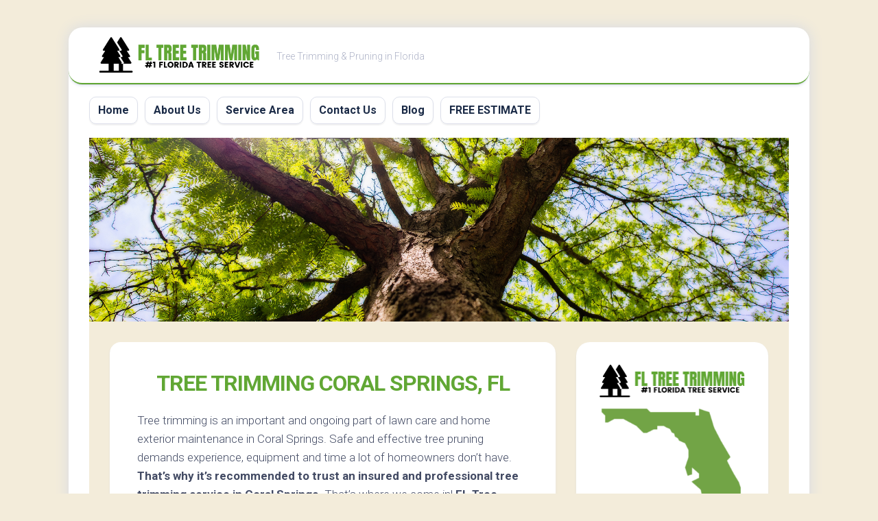

--- FILE ---
content_type: text/html
request_url: https://fltreetrim.com/coral-springs-fl/
body_size: 11162
content:
<!DOCTYPE html> 
<html class="no-js" lang="en-US">
<head>
<meta charset="UTF-8">
<meta name="viewport" content="width=device-width, initial-scale=1.0">
<link rel="profile" href="https://gmpg.org/xfn/11">
<meta name='robots' content='index, follow, max-image-preview:large, max-snippet:-1, max-video-preview:-1' />
<script>document.documentElement.className = document.documentElement.className.replace("no-js","js");</script>
<!-- This site is optimized with the Yoast SEO plugin v22.3 - https://yoast.com/wordpress/plugins/seo/ -->
<title>Tree Trimming Coral Springs, FL | (844) 609-2009 | FL Tree Trimming</title>
<meta name="description" content="Certified &amp; Insured Arborists Available for Tree Pruning in Coral Springs. Call (844) 609-2009 for FL Tree Trimming Today!" />
<link rel="canonical" href="https://fltreetrim.com/coral-springs-fl/" />
<meta property="og:locale" content="en_US" />
<meta property="og:type" content="article" />
<meta property="og:title" content="Tree Trimming Coral Springs, FL | (844) 609-2009 | FL Tree Trimming" />
<meta property="og:description" content="Certified &amp; Insured Arborists Available for Tree Pruning in Coral Springs. Call (844) 609-2009 for FL Tree Trimming Today!" />
<meta property="og:url" content="https://fltreetrim.com/coral-springs-fl/" />
<meta property="og:site_name" content="FL Tree Trimming" />
<meta property="article:modified_time" content="2022-09-26T06:06:03+00:00" />
<meta property="og:image" content="https://fltreetrim.com/wp-content/uploads/2022/05/tree-trimming-main.png" />
<meta name="twitter:card" content="summary_large_image" />
<meta name="twitter:label1" content="Est. reading time" />
<meta name="twitter:data1" content="4 minutes" />
<script type="application/ld+json" class="yoast-schema-graph">{"@context":"https://schema.org","@graph":[{"@type":"WebPage","@id":"https://fltreetrim.com/coral-springs-fl/","url":"https://fltreetrim.com/coral-springs-fl/","name":"Tree Trimming Coral Springs, FL | (844) 609-2009 | FL Tree Trimming","isPartOf":{"@id":"https://fltreetrim.com/#website"},"primaryImageOfPage":{"@id":"https://fltreetrim.com/coral-springs-fl/#primaryimage"},"image":{"@id":"https://fltreetrim.com/coral-springs-fl/#primaryimage"},"thumbnailUrl":"https://fltreetrim.com/wp-content/uploads/2022/05/tree-trimming-main.png","datePublished":"2022-05-18T06:56:51+00:00","dateModified":"2022-09-26T06:06:03+00:00","description":"Certified & Insured Arborists Available for Tree Pruning in Coral Springs. Call (844) 609-2009 for FL Tree Trimming Today!","breadcrumb":{"@id":"https://fltreetrim.com/coral-springs-fl/#breadcrumb"},"inLanguage":"en-US","potentialAction":[{"@type":"ReadAction","target":["https://fltreetrim.com/coral-springs-fl/"]}]},{"@type":"ImageObject","inLanguage":"en-US","@id":"https://fltreetrim.com/coral-springs-fl/#primaryimage","url":"https://fltreetrim.com/wp-content/uploads/2022/05/tree-trimming-main.png","contentUrl":"https://fltreetrim.com/wp-content/uploads/2022/05/tree-trimming-main.png","width":912,"height":620},{"@type":"BreadcrumbList","@id":"https://fltreetrim.com/coral-springs-fl/#breadcrumb","itemListElement":[{"@type":"ListItem","position":1,"name":"Home","item":"https://fltreetrim.com/"},{"@type":"ListItem","position":2,"name":"Tree Trimming Coral Springs, FL"}]},{"@type":"WebSite","@id":"https://fltreetrim.com/#website","url":"https://fltreetrim.com/","name":"FL Tree Trimming","description":"Tree Trimming &amp; Pruning in Florida","publisher":{"@id":"https://fltreetrim.com/#organization"},"potentialAction":[{"@type":"SearchAction","target":{"@type":"EntryPoint","urlTemplate":"https://fltreetrim.com/?s={search_term_string}"},"query-input":"required name=search_term_string"}],"inLanguage":"en-US"},{"@type":"Organization","@id":"https://fltreetrim.com/#organization","name":"FL Tree Trimming","url":"https://fltreetrim.com/","logo":{"@type":"ImageObject","inLanguage":"en-US","@id":"https://fltreetrim.com/#/schema/logo/image/","url":"https://fltreetrim.com/wp-content/uploads/2022/05/fl-tree-trimming-logo.png","contentUrl":"https://fltreetrim.com/wp-content/uploads/2022/05/fl-tree-trimming-logo.png","width":884,"height":218,"caption":"FL Tree Trimming"},"image":{"@id":"https://fltreetrim.com/#/schema/logo/image/"}}]}</script>
<!-- / Yoast SEO plugin. -->
<link rel='dns-prefetch' href='//fonts.googleapis.com' />
<link rel="alternate" type="application/rss+xml" title="FL Tree Trimming &raquo; Feed" href="https://fltreetrim.com/feed/" />
<!-- <link rel='stylesheet' id='wp-block-library-css' href='https://fltreetrim.com/wp-includes/css/dist/block-library/style.min.css?ver=6.6.2' type='text/css' media='all' /> -->
<link rel="stylesheet" type="text/css" href="//fltreetrim.com/wp-content/cache/wpfc-minified/2ajbezpr/fke2q.css" media="all"/>
<style id='classic-theme-styles-inline-css' type='text/css'>
/*! This file is auto-generated */
.wp-block-button__link{color:#fff;background-color:#32373c;border-radius:9999px;box-shadow:none;text-decoration:none;padding:calc(.667em + 2px) calc(1.333em + 2px);font-size:1.125em}.wp-block-file__button{background:#32373c;color:#fff;text-decoration:none}
</style>
<style id='global-styles-inline-css' type='text/css'>
:root{--wp--preset--aspect-ratio--square: 1;--wp--preset--aspect-ratio--4-3: 4/3;--wp--preset--aspect-ratio--3-4: 3/4;--wp--preset--aspect-ratio--3-2: 3/2;--wp--preset--aspect-ratio--2-3: 2/3;--wp--preset--aspect-ratio--16-9: 16/9;--wp--preset--aspect-ratio--9-16: 9/16;--wp--preset--color--black: #000000;--wp--preset--color--cyan-bluish-gray: #abb8c3;--wp--preset--color--white: #ffffff;--wp--preset--color--pale-pink: #f78da7;--wp--preset--color--vivid-red: #cf2e2e;--wp--preset--color--luminous-vivid-orange: #ff6900;--wp--preset--color--luminous-vivid-amber: #fcb900;--wp--preset--color--light-green-cyan: #7bdcb5;--wp--preset--color--vivid-green-cyan: #00d084;--wp--preset--color--pale-cyan-blue: #8ed1fc;--wp--preset--color--vivid-cyan-blue: #0693e3;--wp--preset--color--vivid-purple: #9b51e0;--wp--preset--gradient--vivid-cyan-blue-to-vivid-purple: linear-gradient(135deg,rgba(6,147,227,1) 0%,rgb(155,81,224) 100%);--wp--preset--gradient--light-green-cyan-to-vivid-green-cyan: linear-gradient(135deg,rgb(122,220,180) 0%,rgb(0,208,130) 100%);--wp--preset--gradient--luminous-vivid-amber-to-luminous-vivid-orange: linear-gradient(135deg,rgba(252,185,0,1) 0%,rgba(255,105,0,1) 100%);--wp--preset--gradient--luminous-vivid-orange-to-vivid-red: linear-gradient(135deg,rgba(255,105,0,1) 0%,rgb(207,46,46) 100%);--wp--preset--gradient--very-light-gray-to-cyan-bluish-gray: linear-gradient(135deg,rgb(238,238,238) 0%,rgb(169,184,195) 100%);--wp--preset--gradient--cool-to-warm-spectrum: linear-gradient(135deg,rgb(74,234,220) 0%,rgb(151,120,209) 20%,rgb(207,42,186) 40%,rgb(238,44,130) 60%,rgb(251,105,98) 80%,rgb(254,248,76) 100%);--wp--preset--gradient--blush-light-purple: linear-gradient(135deg,rgb(255,206,236) 0%,rgb(152,150,240) 100%);--wp--preset--gradient--blush-bordeaux: linear-gradient(135deg,rgb(254,205,165) 0%,rgb(254,45,45) 50%,rgb(107,0,62) 100%);--wp--preset--gradient--luminous-dusk: linear-gradient(135deg,rgb(255,203,112) 0%,rgb(199,81,192) 50%,rgb(65,88,208) 100%);--wp--preset--gradient--pale-ocean: linear-gradient(135deg,rgb(255,245,203) 0%,rgb(182,227,212) 50%,rgb(51,167,181) 100%);--wp--preset--gradient--electric-grass: linear-gradient(135deg,rgb(202,248,128) 0%,rgb(113,206,126) 100%);--wp--preset--gradient--midnight: linear-gradient(135deg,rgb(2,3,129) 0%,rgb(40,116,252) 100%);--wp--preset--font-size--small: 13px;--wp--preset--font-size--medium: 20px;--wp--preset--font-size--large: 36px;--wp--preset--font-size--x-large: 42px;--wp--preset--spacing--20: 0.44rem;--wp--preset--spacing--30: 0.67rem;--wp--preset--spacing--40: 1rem;--wp--preset--spacing--50: 1.5rem;--wp--preset--spacing--60: 2.25rem;--wp--preset--spacing--70: 3.38rem;--wp--preset--spacing--80: 5.06rem;--wp--preset--shadow--natural: 6px 6px 9px rgba(0, 0, 0, 0.2);--wp--preset--shadow--deep: 12px 12px 50px rgba(0, 0, 0, 0.4);--wp--preset--shadow--sharp: 6px 6px 0px rgba(0, 0, 0, 0.2);--wp--preset--shadow--outlined: 6px 6px 0px -3px rgba(255, 255, 255, 1), 6px 6px rgba(0, 0, 0, 1);--wp--preset--shadow--crisp: 6px 6px 0px rgba(0, 0, 0, 1);}:where(.is-layout-flex){gap: 0.5em;}:where(.is-layout-grid){gap: 0.5em;}body .is-layout-flex{display: flex;}.is-layout-flex{flex-wrap: wrap;align-items: center;}.is-layout-flex > :is(*, div){margin: 0;}body .is-layout-grid{display: grid;}.is-layout-grid > :is(*, div){margin: 0;}:where(.wp-block-columns.is-layout-flex){gap: 2em;}:where(.wp-block-columns.is-layout-grid){gap: 2em;}:where(.wp-block-post-template.is-layout-flex){gap: 1.25em;}:where(.wp-block-post-template.is-layout-grid){gap: 1.25em;}.has-black-color{color: var(--wp--preset--color--black) !important;}.has-cyan-bluish-gray-color{color: var(--wp--preset--color--cyan-bluish-gray) !important;}.has-white-color{color: var(--wp--preset--color--white) !important;}.has-pale-pink-color{color: var(--wp--preset--color--pale-pink) !important;}.has-vivid-red-color{color: var(--wp--preset--color--vivid-red) !important;}.has-luminous-vivid-orange-color{color: var(--wp--preset--color--luminous-vivid-orange) !important;}.has-luminous-vivid-amber-color{color: var(--wp--preset--color--luminous-vivid-amber) !important;}.has-light-green-cyan-color{color: var(--wp--preset--color--light-green-cyan) !important;}.has-vivid-green-cyan-color{color: var(--wp--preset--color--vivid-green-cyan) !important;}.has-pale-cyan-blue-color{color: var(--wp--preset--color--pale-cyan-blue) !important;}.has-vivid-cyan-blue-color{color: var(--wp--preset--color--vivid-cyan-blue) !important;}.has-vivid-purple-color{color: var(--wp--preset--color--vivid-purple) !important;}.has-black-background-color{background-color: var(--wp--preset--color--black) !important;}.has-cyan-bluish-gray-background-color{background-color: var(--wp--preset--color--cyan-bluish-gray) !important;}.has-white-background-color{background-color: var(--wp--preset--color--white) !important;}.has-pale-pink-background-color{background-color: var(--wp--preset--color--pale-pink) !important;}.has-vivid-red-background-color{background-color: var(--wp--preset--color--vivid-red) !important;}.has-luminous-vivid-orange-background-color{background-color: var(--wp--preset--color--luminous-vivid-orange) !important;}.has-luminous-vivid-amber-background-color{background-color: var(--wp--preset--color--luminous-vivid-amber) !important;}.has-light-green-cyan-background-color{background-color: var(--wp--preset--color--light-green-cyan) !important;}.has-vivid-green-cyan-background-color{background-color: var(--wp--preset--color--vivid-green-cyan) !important;}.has-pale-cyan-blue-background-color{background-color: var(--wp--preset--color--pale-cyan-blue) !important;}.has-vivid-cyan-blue-background-color{background-color: var(--wp--preset--color--vivid-cyan-blue) !important;}.has-vivid-purple-background-color{background-color: var(--wp--preset--color--vivid-purple) !important;}.has-black-border-color{border-color: var(--wp--preset--color--black) !important;}.has-cyan-bluish-gray-border-color{border-color: var(--wp--preset--color--cyan-bluish-gray) !important;}.has-white-border-color{border-color: var(--wp--preset--color--white) !important;}.has-pale-pink-border-color{border-color: var(--wp--preset--color--pale-pink) !important;}.has-vivid-red-border-color{border-color: var(--wp--preset--color--vivid-red) !important;}.has-luminous-vivid-orange-border-color{border-color: var(--wp--preset--color--luminous-vivid-orange) !important;}.has-luminous-vivid-amber-border-color{border-color: var(--wp--preset--color--luminous-vivid-amber) !important;}.has-light-green-cyan-border-color{border-color: var(--wp--preset--color--light-green-cyan) !important;}.has-vivid-green-cyan-border-color{border-color: var(--wp--preset--color--vivid-green-cyan) !important;}.has-pale-cyan-blue-border-color{border-color: var(--wp--preset--color--pale-cyan-blue) !important;}.has-vivid-cyan-blue-border-color{border-color: var(--wp--preset--color--vivid-cyan-blue) !important;}.has-vivid-purple-border-color{border-color: var(--wp--preset--color--vivid-purple) !important;}.has-vivid-cyan-blue-to-vivid-purple-gradient-background{background: var(--wp--preset--gradient--vivid-cyan-blue-to-vivid-purple) !important;}.has-light-green-cyan-to-vivid-green-cyan-gradient-background{background: var(--wp--preset--gradient--light-green-cyan-to-vivid-green-cyan) !important;}.has-luminous-vivid-amber-to-luminous-vivid-orange-gradient-background{background: var(--wp--preset--gradient--luminous-vivid-amber-to-luminous-vivid-orange) !important;}.has-luminous-vivid-orange-to-vivid-red-gradient-background{background: var(--wp--preset--gradient--luminous-vivid-orange-to-vivid-red) !important;}.has-very-light-gray-to-cyan-bluish-gray-gradient-background{background: var(--wp--preset--gradient--very-light-gray-to-cyan-bluish-gray) !important;}.has-cool-to-warm-spectrum-gradient-background{background: var(--wp--preset--gradient--cool-to-warm-spectrum) !important;}.has-blush-light-purple-gradient-background{background: var(--wp--preset--gradient--blush-light-purple) !important;}.has-blush-bordeaux-gradient-background{background: var(--wp--preset--gradient--blush-bordeaux) !important;}.has-luminous-dusk-gradient-background{background: var(--wp--preset--gradient--luminous-dusk) !important;}.has-pale-ocean-gradient-background{background: var(--wp--preset--gradient--pale-ocean) !important;}.has-electric-grass-gradient-background{background: var(--wp--preset--gradient--electric-grass) !important;}.has-midnight-gradient-background{background: var(--wp--preset--gradient--midnight) !important;}.has-small-font-size{font-size: var(--wp--preset--font-size--small) !important;}.has-medium-font-size{font-size: var(--wp--preset--font-size--medium) !important;}.has-large-font-size{font-size: var(--wp--preset--font-size--large) !important;}.has-x-large-font-size{font-size: var(--wp--preset--font-size--x-large) !important;}
:where(.wp-block-post-template.is-layout-flex){gap: 1.25em;}:where(.wp-block-post-template.is-layout-grid){gap: 1.25em;}
:where(.wp-block-columns.is-layout-flex){gap: 2em;}:where(.wp-block-columns.is-layout-grid){gap: 2em;}
:root :where(.wp-block-pullquote){font-size: 1.5em;line-height: 1.6;}
</style>
<!-- <link rel='stylesheet' id='widgetopts-styles-css' href='https://fltreetrim.com/wp-content/plugins/widget-options/assets/css/widget-options.css' type='text/css' media='all' /> -->
<!-- <link rel='stylesheet' id='blogstream-style-css' href='https://fltreetrim.com/wp-content/themes/blogstream/style.css?ver=6.6.2' type='text/css' media='all' /> -->
<link rel="stylesheet" type="text/css" href="//fltreetrim.com/wp-content/cache/wpfc-minified/eg2sxi2h/2ksv8.css" media="all"/>
<style id='blogstream-style-inline-css' type='text/css'>
body { font-family: "Roboto", Arial, sans-serif; }
#header .social-links .social-tooltip:hover,
.entry-header .entry-title a:hover,
.entry-meta .entry-comments,
.sidebar .post-nav li a:hover span,
.alx-tabs-nav li.active a,
.alx-tab li:hover .tab-item-title a,
.alx-tab li:hover .tab-item-comment a,
.alx-posts li:hover .post-item-title a { color: #61a734; }
#profile,
.nav-menu:not(.mobile) .menu > li.current_page_item > span, 
.nav-menu:not(.mobile) .menu > li.current-menu-item > span, 
.nav-menu:not(.mobile) .menu > li.current-menu-ancestor > span, 
.nav-menu:not(.mobile) .menu > li.current-post-parent > span,
.entry-line-bullet,
.post-tags a:hover { background-color: #61a734; }
#header,
.alx-tabs-nav li.active a { border-bottom-color: #61a734;
</style>
<!-- <link rel='stylesheet' id='blogstream-responsive-css' href='https://fltreetrim.com/wp-content/themes/blogstream/responsive.css?ver=6.6.2' type='text/css' media='all' /> -->
<!-- <link rel='stylesheet' id='blogstream-font-awesome-css' href='https://fltreetrim.com/wp-content/themes/blogstream/fonts/all.min.css?ver=6.6.2' type='text/css' media='all' /> -->
<link rel="stylesheet" type="text/css" href="//fltreetrim.com/wp-content/cache/wpfc-minified/kl5icmm7/fke2q.css" media="all"/>
<link rel='stylesheet' id='roboto-css' href='//fonts.googleapis.com/css?family=Roboto%3A400%2C300italic%2C300%2C400italic%2C700&#038;subset=latin%2Clatin-ext&#038;ver=6.6.2' type='text/css' media='all' />
<!-- <link rel='stylesheet' id='popup-maker-site-css' href='//fltreetrim.com/wp-content/uploads/pum/pum-site-styles.css?generated=1710922637&#038;ver=1.18.5' type='text/css' media='all' /> -->
<!-- <link rel='stylesheet' id='call-now-button-modern-style-css' href='https://fltreetrim.com/wp-content/plugins/call-now-button/resources/style/modern.css?ver=1.4.5' type='text/css' media='all' /> -->
<link rel="stylesheet" type="text/css" href="//fltreetrim.com/wp-content/cache/wpfc-minified/8lg8cgil/fgb6w.css" media="all"/>
<script src='//fltreetrim.com/wp-content/cache/wpfc-minified/8licoes9/fke2q.js' type="text/javascript"></script>
<!-- <script type="text/javascript" src="https://fltreetrim.com/wp-includes/js/jquery/jquery.min.js?ver=3.7.1" id="jquery-core-js"></script> -->
<!-- <script type="text/javascript" src="https://fltreetrim.com/wp-includes/js/jquery/jquery-migrate.min.js?ver=3.4.1" id="jquery-migrate-js"></script> -->
<!-- <script type="text/javascript" src="https://fltreetrim.com/wp-content/themes/blogstream/js/slick.min.js?ver=6.6.2" id="blogstream-slick-js"></script> -->
<link rel="https://api.w.org/" href="https://fltreetrim.com/wp-json/" /><link rel="alternate" title="JSON" type="application/json" href="https://fltreetrim.com/wp-json/wp/v2/pages/178" /><link rel="EditURI" type="application/rsd+xml" title="RSD" href="https://fltreetrim.com/xmlrpc.php?rsd" />
<meta name="generator" content="WordPress 6.6.2" />
<link rel='shortlink' href='https://fltreetrim.com/?p=178' />
<link rel="alternate" title="oEmbed (JSON)" type="application/json+oembed" href="https://fltreetrim.com/wp-json/oembed/1.0/embed?url=https%3A%2F%2Ffltreetrim.com%2Fcoral-springs-fl%2F" />
<link rel="alternate" title="oEmbed (XML)" type="text/xml+oembed" href="https://fltreetrim.com/wp-json/oembed/1.0/embed?url=https%3A%2F%2Ffltreetrim.com%2Fcoral-springs-fl%2F&#038;format=xml" />
<!-- Global site tag (gtag.js) - Google Analytics -->
<script async src="https://www.googletagmanager.com/gtag/js?id=G-ND5WKK96LN"></script>
<script>
window.dataLayer = window.dataLayer || [];
function gtag(){dataLayer.push(arguments);}
gtag('js', new Date());
gtag('config', 'G-ND5WKK96LN');
</script>
<script type="text/javascript">
var po_host=(("https:"==document.location.protocol)?"https://":"http://");
document.write(unescape("%3Cscript src='"+po_host+"leads.polyares.com/js/embed/embed.js?apikey=fa84b0164c6c7a573c10f888aa1cd029eccb3140&buttons=' type='text/javascript'%3E%3C/script%3E"));
</script>   <style type="text/css" id="custom-background-css">
body.custom-background { background-color: #f3ecda; }
</style>
<link rel="icon" href="https://fltreetrim.com/wp-content/uploads/2022/05/tree-trimming-icon-150x150.png" sizes="32x32" />
<link rel="icon" href="https://fltreetrim.com/wp-content/uploads/2022/05/tree-trimming-icon-200x200.png" sizes="192x192" />
<link rel="apple-touch-icon" href="https://fltreetrim.com/wp-content/uploads/2022/05/tree-trimming-icon-200x200.png" />
<meta name="msapplication-TileImage" content="https://fltreetrim.com/wp-content/uploads/2022/05/tree-trimming-icon.png" />
<style type="text/css" id="wp-custom-css">
div#page.container {
background: #F3ECDA;
}
.entry-title {
text-align: center;
}
h1 {
color: #61A734;
text-transform: uppercase;
}
.entry h2 {
color: #61A734;
text-transform: uppercase;
font-size: 26px;
}
.entry h3 {
color: #61A734;
text-transform: uppercase;
font-size: 24px;
}
.entry h4 {
text-transform: uppercase;
font-size: 18px;
}
.su-note {
font-weight: bold;
}
.site-title a img {
display: block;
max-width: 100%;
max-height: 60px;
height: auto;
padding: 0;
margin: 0 auto;
-webkit-border-radius: 0;
border-radius: 0;
}		</style>
<style id="kirki-inline-styles"></style></head>
<body data-rsssl=1 class="page-template-default page page-id-178 custom-background wp-custom-logo col-2cl full-width logged-out">
<a class="skip-link screen-reader-text" href="#page">Skip to content</a>
<div id="wrapper">
<div id="header-sticky">
<header id="header" class="hide-on-scroll-down nav-menu-dropdown-left">
<div class="pad group">
<p class="site-title"><a href="https://fltreetrim.com/" rel="home"><img src="https://fltreetrim.com/wp-content/uploads/2022/05/fl-tree-trimming-logo.png" alt="FL Tree Trimming"></a></p>
<p class="site-description">Tree Trimming &amp; Pruning in Florida</p>
</div>
</header><!--/#header-->
</div><!--/#header-sticky-->
<div id="header-bottom" class="group">
<div id="wrap-nav-header" class="wrap-nav">
<nav id="nav-header-nav" class="main-navigation nav-menu">
<button class="menu-toggle" aria-controls="primary-menu" aria-expanded="false">
<span class="screen-reader-text">Expand Menu</span><div class="menu-toggle-icon"><span></span><span></span><span></span></div>			</button>
<div class="menu-main-container"><ul id="nav-header" class="menu"><li id="menu-item-22" class="menu-item menu-item-type-post_type menu-item-object-page menu-item-home menu-item-22"><span class="menu-item-wrapper"><a href="https://fltreetrim.com/">Home</a></span></li>
<li id="menu-item-21" class="menu-item menu-item-type-post_type menu-item-object-page menu-item-21"><span class="menu-item-wrapper"><a href="https://fltreetrim.com/about-us/">About Us</a></span></li>
<li id="menu-item-18" class="menu-item menu-item-type-post_type menu-item-object-page menu-item-18"><span class="menu-item-wrapper"><a href="https://fltreetrim.com/service-area/">Service Area</a></span></li>
<li id="menu-item-20" class="menu-item menu-item-type-post_type menu-item-object-page menu-item-20"><span class="menu-item-wrapper"><a href="https://fltreetrim.com/contact-us/">Contact Us</a></span></li>
<li id="menu-item-19" class="menu-item menu-item-type-post_type menu-item-object-page menu-item-19"><span class="menu-item-wrapper"><a href="https://fltreetrim.com/blog/">Blog</a></span></li>
<li id="menu-item-976" class="menu-item menu-item-type-custom menu-item-object-custom menu-item-976"><span class="menu-item-wrapper"><a href="#popmake-974">FREE ESTIMATE</a></span></li>
</ul></div>		</nav>
</div>
</div><!--/#header-bottom-->
<div id="wrapper-inner">
<div class="site-header">
<a href="https://fltreetrim.com/" rel="home">
<img class="site-image" src="https://fltreetrim.com/wp-content/uploads/2022/05/tree-branch-image.jpg" alt="FL Tree Trimming">
</a>
</div>
<div class="container" id="page">
<div class="container-inner">			
<div class="main">
<div class="main-inner group">
<div class="content">
<article class="post-178 page type-page status-publish hentry">	
<div class="post-wrapper group">
<header class="entry-header group">
<h1 class="entry-title">Tree Trimming Coral Springs, FL</h1>
</header>
<div class="entry-content">
<div class="entry themeform">
<p>Tree trimming is an important and ongoing part of lawn care and home exterior maintenance in Coral Springs. Safe and effective tree pruning demands experience, equipment and time a lot of homeowners don’t have. <strong>That’s why it’s recommended to trust an insured and professional tree trimming service in Coral Springs.</strong> That’s where we come in! <strong>FL Tree Trimming</strong> provides trimming and tree pruning  across the entire state of Florida – including Coral Springs &amp; more! Your home’s trees will be healthier and happier than after our pruning service.</p>
<p style="text-align: center;"><strong><a href="#popmake-974" class="su-button su-button-style-default" style="color:#FFFFFF;background-color:#FF914D;border-color:#cc743e;border-radius:66px;-moz-border-radius:66px;-webkit-border-radius:66px" target="_"><span style="color:#FFFFFF;padding:0px 30px;font-size:22px;line-height:44px;border-color:#ffb283;border-radius:66px;-moz-border-radius:66px;-webkit-border-radius:66px;text-shadow:none;-moz-text-shadow:none;-webkit-text-shadow:none"> GET FREE ESTIMATE</span></a></strong></p>
<h2 style="text-align: center;">Benefits of Tree Trimming</h2>
<p><img fetchpriority="high" decoding="async" class="aligncenter size-full wp-image-33" src="https://fltreetrim.com/wp-content/uploads/2022/05/tree-trimming-main.png" alt="tree pruning in Coral Springs" width="912" height="620" srcset="https://fltreetrim.com/wp-content/uploads/2022/05/tree-trimming-main.png 912w, https://fltreetrim.com/wp-content/uploads/2022/05/tree-trimming-main-300x204.png 300w, https://fltreetrim.com/wp-content/uploads/2022/05/tree-trimming-main-768x522.png 768w" sizes="(max-width: 912px) 100vw, 912px" /></p>
<p>Tree pruning isn’t just encouraged for aesthetics and upkeep. Trees left untended to for several years often result in several  exterior problems in the long run. Tree trimming to get rid of dying and loose limbs and branches is one of many tree care services Coral Springs homeowners need to perform on a yearly basis. Discover some of the benefits of routine tree pruning here:</p>
<ul>
<li>Trimming dead branches from a tree helps the tree to spawn and grow new fruitful branches. Dead branches also lead to rot and disease.</li>
<li>Removing hanging limbs and dying branches reduces the chance of an accident or damage to your home, your neighbor’s house or nearby power lines.</li>
<li>Trimming allows homeowners to alter sun and shade levels throughout their lawn to improve their landscaping aesthetic and curb appeal.</li>
<li>Pruning is helpful for limiting and preventing troublesome pest infestations in the tree.</li>
<li>Trimming trees leaves the remaining limbs stronger and better able to protect and shield a house from storm damage and strong winds.</li>
</ul>
<div class="su-note"  style="border-color:#e57733;border-radius:3px;-moz-border-radius:3px;-webkit-border-radius:3px;"><div class="su-note-inner su-u-clearfix su-u-trim" style="background-color:#FF914D;border-color:#ffffff;color:#FFF;border-radius:3px;-moz-border-radius:3px;-webkit-border-radius:3px;">
<p><center>PROFESSIONAL PRUNING. CALL NOW!</center><center><a href="tel:8446092009" class="su-button su-button-style-default" style="color:#FF914D;background-color:#FFF;border-color:#cccccc;border-radius:66px;-moz-border-radius:66px;-webkit-border-radius:66px" target="_"><span style="color:#FF914D;padding:0px 30px;font-size:22px;line-height:44px;border-color:#ffffff;border-radius:66px;-moz-border-radius:66px;-webkit-border-radius:66px;text-shadow:none;-moz-text-shadow:none;-webkit-text-shadow:none"> (844) 609-2009</span></a></center></div></div>
<h3 style="text-align: center;"><strong>Need Tree Trimming in Coral Springs?</strong></h3>
<p>Don’t delay too long for tree pruning in Coral Springs. In short time the branches will become unruly or an accident or damage might occur. If you’re curious if now is the time to prune your tree, monitor for any of these indicators below:</p>
<ul>
<li>Tree branches and limbs are getting too close to power lines</li>
<li>Branches and limbs are coming into contact with your house</li>
<li>Branches are hanging loosely or appear to be dead</li>
<li>Limbs are hanging over into your neighbor’s property</li>
<li>Pruning hasn’t been performed in three years or longer</li>
</ul>
<h3 style="text-align: center;">The Coral Springs Tree Pruning Process</h3>
<p><strong>FL Tree Trimming ensures a step-by-step process for tree trimming in Coral Springs, with steps including:</strong></p>
<ul>
<li>Property inspection to examine your trees and determine what amount of pruning is necessary or whether tree removal is needed.</li>
<li>Removal of dead limbs and branches, including water sprouts and suckers, focusing on dangerous branches and rotted limbs, creating to more light and air and a healthier tree overall.</li>
<li>Returning the tree to good health with precise pruning where needed.</li>
<li>Creating the best plan for routine trimming and the ongoing health of the tree.</li>
<li>Maintaining your property and eliminating damage with the use of lightweight and professional equipment for the best results.</li>
</ul>
<h4 style="text-align: center;">FL Tree Trimming is Just a Call Away!</h4>
<p><strong>Is it time to trim your trees in Coral Springs?</strong> FL Tree Trimming is here to help! We have certified arborists available with many years of training and experience serving Florida homeowners like you. Your trees are in skilled hands when you call FL Tree Trimming for tree trimming and care.</p>
<p>Give us a call to learn more about our tree pruning service or <strong>click the button below to request a FREE estimate with our online form</strong>.</p>
<p><center><strong><a href="#popmake-974" class="su-button su-button-style-default" style="color:#FFFFFF;background-color:#FF914D;border-color:#cc743e;border-radius:66px;-moz-border-radius:66px;-webkit-border-radius:66px" target="_"><span style="color:#FFFFFF;padding:0px 30px;font-size:22px;line-height:44px;border-color:#ffb283;border-radius:66px;-moz-border-radius:66px;-webkit-border-radius:66px;text-shadow:none;-moz-text-shadow:none;-webkit-text-shadow:none"> GET FREE ESTIMATE</span></a></strong></center></p>
<h3 style="text-align: center;">TREE TRIMMING IN Coral Springs</h3>
<p style="text-align: center;"><strong>FL Tree Trimming proudly serves Coral Springs and the surrounding area:</strong></p>
<p><span style="font-family: arial, helvetica, sans-serif;"><iframe class="page-generator-pro-map" width="100%" height="350" frameborder="0" style="border:0" src="https://www.google.com/maps/embed/v1/place?q=Coral+Springs%2C+FL&#038;zoom=14&#038;maptype=roadmap&#038;key=AIzaSyCNTEOso0tZG6YMSJFoaJEY5Th1stEWrJI" allowfullscreen></iframe></span></p>
<div class="clear"></div>
</div><!--/.entry-->
</div>
<div class="entry-footer group">
</div>
</div>
</article><!--/.post-->	
</div><!--/.content-->
<div class="sidebar s1">
<div class="sidebar-content">
<div id="text-4" class="widget widget_text">			<div class="textwidget"><p><img loading="lazy" decoding="async" class="aligncenter size-full wp-image-928" src="https://fltreetrim.com/wp-content/uploads/2022/05/fl-tree-trimming-logo.png" alt="" width="884" height="218" srcset="https://fltreetrim.com/wp-content/uploads/2022/05/fl-tree-trimming-logo.png 884w, https://fltreetrim.com/wp-content/uploads/2022/05/fl-tree-trimming-logo-300x74.png 300w, https://fltreetrim.com/wp-content/uploads/2022/05/fl-tree-trimming-logo-768x189.png 768w" sizes="(max-width: 884px) 100vw, 884px" /><a href="https://fltreetrim.com/service-area/"><img loading="lazy" decoding="async" class="aligncenter wp-image-929 size-medium" src="https://fltreetrim.com/wp-content/uploads/2022/05/florida-icon-300x283.png" alt="" width="300" height="283" srcset="https://fltreetrim.com/wp-content/uploads/2022/05/florida-icon-300x283.png 300w, https://fltreetrim.com/wp-content/uploads/2022/05/florida-icon.png 554w" sizes="(max-width: 300px) 100vw, 300px" /></a></p>
<p><center><a href="/cdn-cgi/l/email-protection" class="__cf_email__" data-cfemail="b9d0d7dfd6f9dfd5cdcbdcdccdcbd0d497dad6d4">[email&#160;protected]</a><br />
(844) 609-2009</center></p>
</div>
</div><div id="media_image-3" class="widget widget_media_image"><a href="https://www.arborday.org/"><img width="300" height="300" src="https://fltreetrim.com/wp-content/uploads/2022/05/arbor-day-foundation-logo-300x300.png" class="image wp-image-28  attachment-medium size-medium" alt="" style="max-width: 100%; height: auto;" decoding="async" loading="lazy" srcset="https://fltreetrim.com/wp-content/uploads/2022/05/arbor-day-foundation-logo-300x300.png 300w, https://fltreetrim.com/wp-content/uploads/2022/05/arbor-day-foundation-logo-150x150.png 150w, https://fltreetrim.com/wp-content/uploads/2022/05/arbor-day-foundation-logo-200x200.png 200w, https://fltreetrim.com/wp-content/uploads/2022/05/arbor-day-foundation-logo.png 768w" sizes="(max-width: 300px) 100vw, 300px" /></a></div>			
</div><!--/.sidebar-content-->
</div><!--/.sidebar-->
					</div><!--/.main-inner-->
</div><!--/.main-->	
</div><!--/.container-inner-->
</div><!--/.container-->
<footer id="footer">
<div id="footer-widgets">
<div class="pad group">
<div class="footer-widget-1 grid one-full last">
<div id="text-8" class="widget widget_text">			<div class="textwidget"><p><center><img loading="lazy" decoding="async" class="aligncenter size-medium wp-image-928" src="https://fltreetrim.com/wp-content/uploads/2022/05/fl-tree-trimming-logo-300x74.png" alt="" width="250" height="65" /></center></p>
<p><center><a href="/cdn-cgi/l/email-protection" class="__cf_email__" data-cfemail="f29b9c949db2949e8680979786809b9fdc919d9f">[email&#160;protected]</a> | <a href="tel:8446092009">(844) 609-2009</a></center></p>
</div>
</div>					</div>
</div><!--/.pad-->
</div><!--/#footer-widgets-->	
<div id="footer-bottom">
<a id="back-to-top" href="#"><i class="fas fa-angle-up"></i></a>
<div class="pad group">
<div class="grid one-full">
<div id="copyright">
<p>FL Tree Trimming © 2022. All Rights Reserved. Please note that this website connects consumers looking for home improvement services with a network of independent service providers. It does not provide direct home repair or maintenance services.</p>
</div><!--/#copyright-->
</div>
<div class="grid one-full">	
</div>
</div><!--/.pad-->
</div><!--/#footer-bottom-->
</footer><!--/#footer-->
</div><!--/#wrapper-inner-->
</div><!--/#wrapper-->
<div id="pum-974" class="pum pum-overlay pum-theme-966 pum-theme-lightbox popmake-overlay click_open" data-popmake="{&quot;id&quot;:974,&quot;slug&quot;:&quot;form&quot;,&quot;theme_id&quot;:966,&quot;cookies&quot;:[],&quot;triggers&quot;:[{&quot;type&quot;:&quot;click_open&quot;,&quot;settings&quot;:{&quot;extra_selectors&quot;:&quot;&quot;,&quot;cookie_name&quot;:null}}],&quot;mobile_disabled&quot;:null,&quot;tablet_disabled&quot;:null,&quot;meta&quot;:{&quot;display&quot;:{&quot;stackable&quot;:false,&quot;overlay_disabled&quot;:false,&quot;scrollable_content&quot;:false,&quot;disable_reposition&quot;:false,&quot;size&quot;:&quot;small&quot;,&quot;responsive_min_width&quot;:&quot;0%&quot;,&quot;responsive_min_width_unit&quot;:false,&quot;responsive_max_width&quot;:&quot;80%&quot;,&quot;responsive_max_width_unit&quot;:false,&quot;custom_width&quot;:&quot;640px&quot;,&quot;custom_width_unit&quot;:false,&quot;custom_height&quot;:&quot;380px&quot;,&quot;custom_height_unit&quot;:false,&quot;custom_height_auto&quot;:false,&quot;location&quot;:&quot;center top&quot;,&quot;position_from_trigger&quot;:false,&quot;position_top&quot;:&quot;100&quot;,&quot;position_left&quot;:&quot;0&quot;,&quot;position_bottom&quot;:&quot;0&quot;,&quot;position_right&quot;:&quot;0&quot;,&quot;position_fixed&quot;:false,&quot;animation_type&quot;:&quot;fade&quot;,&quot;animation_speed&quot;:&quot;350&quot;,&quot;animation_origin&quot;:&quot;center top&quot;,&quot;overlay_zindex&quot;:false,&quot;zindex&quot;:&quot;1999999999&quot;},&quot;close&quot;:{&quot;text&quot;:&quot;&quot;,&quot;button_delay&quot;:&quot;0&quot;,&quot;overlay_click&quot;:false,&quot;esc_press&quot;:false,&quot;f4_press&quot;:false},&quot;click_open&quot;:[]}}" role="dialog" aria-modal="false"
>
<div id="popmake-974" class="pum-container popmake theme-966 pum-responsive pum-responsive-small responsive size-small">
<div class="pum-content popmake-content" tabindex="0">
<p><iframe src="//leads.polyares.com/?api_key=fa84b0164c6c7a573c10f888aa1cd029eccb3140&#038;funnel=1&#038;category=193&#038;step=1&#038;buttons=btn-success&#038;step1_title=GET%20A%20FREE%20ESTIMATE%20NOW&#038;step1_button=SEND" width="600" height="545" frameborder="0"></iframe></p>
</div>
<button type="button" class="pum-close popmake-close" aria-label="Close">
&times;			</button>
</div>
</div>
<!-- Call Now Button 1.4.5 (https://callnowbutton.com) [renderer:modern]-->
<a  href="tel:844-609-2009" id="callnowbutton" class="call-now-button  cnb-zoom-100  cnb-zindex-10  cnb-text  cnb-single cnb-right cnb-displaymode cnb-displaymode-mobile-only" style="background-image:url([data-uri]); background-color:#ff914d;"><span>CALL NOW</span></a><!-- <link rel='stylesheet' id='su-shortcodes-css' href='https://fltreetrim.com/wp-content/plugins/shortcodes-ultimate/includes/css/shortcodes.css?ver=7.0.5' type='text/css' media='all' /> -->
<link rel="stylesheet" type="text/css" href="//fltreetrim.com/wp-content/cache/wpfc-minified/9iwmrk98/fke2q.css" media="all"/>
<script data-cfasync="false" src="/cdn-cgi/scripts/5c5dd728/cloudflare-static/email-decode.min.js"></script><script type="text/javascript" src="https://fltreetrim.com/wp-content/themes/blogstream/js/jquery.fitvids.js?ver=6.6.2" id="blogstream-fitvids-js"></script>
<script type="text/javascript" src="https://fltreetrim.com/wp-content/themes/blogstream/js/jq-sticky-anything.min.js?ver=6.6.2" id="blogstream-jq-sticky-anything-js"></script>
<script type="text/javascript" src="https://fltreetrim.com/wp-content/themes/blogstream/js/scripts.js?ver=6.6.2" id="blogstream-scripts-js"></script>
<script type="text/javascript" src="https://fltreetrim.com/wp-content/themes/blogstream/js/nav.js?ver=1630424880" id="blogstream-nav-script-js"></script>
<script type="text/javascript" src="https://fltreetrim.com/wp-includes/js/jquery/ui/core.min.js?ver=1.13.3" id="jquery-ui-core-js"></script>
<script type="text/javascript" id="popup-maker-site-js-extra">
/* <![CDATA[ */
var pum_vars = {"version":"1.18.5","pm_dir_url":"https:\/\/fltreetrim.com\/wp-content\/plugins\/popup-maker\/","ajaxurl":"https:\/\/fltreetrim.com\/wp-admin\/admin-ajax.php","restapi":"https:\/\/fltreetrim.com\/wp-json\/pum\/v1","rest_nonce":null,"default_theme":"965","debug_mode":"","disable_tracking":"","home_url":"\/","message_position":"top","core_sub_forms_enabled":"1","popups":[],"cookie_domain":"","analytics_route":"analytics","analytics_api":"https:\/\/fltreetrim.com\/wp-json\/pum\/v1"};
var pum_sub_vars = {"ajaxurl":"https:\/\/fltreetrim.com\/wp-admin\/admin-ajax.php","message_position":"top"};
var pum_popups = {"pum-974":{"triggers":[],"cookies":[],"disable_on_mobile":false,"disable_on_tablet":false,"atc_promotion":null,"explain":null,"type_section":null,"theme_id":"966","size":"small","responsive_min_width":"0%","responsive_max_width":"80%","custom_width":"640px","custom_height_auto":false,"custom_height":"380px","scrollable_content":false,"animation_type":"fade","animation_speed":"350","animation_origin":"center top","open_sound":"none","custom_sound":"","location":"center top","position_top":"100","position_bottom":"0","position_left":"0","position_right":"0","position_from_trigger":false,"position_fixed":false,"overlay_disabled":false,"stackable":false,"disable_reposition":false,"zindex":"1999999999","close_button_delay":"0","fi_promotion":null,"close_on_form_submission":false,"close_on_form_submission_delay":"0","close_on_overlay_click":false,"close_on_esc_press":false,"close_on_f4_press":false,"disable_form_reopen":false,"disable_accessibility":false,"theme_slug":"lightbox","id":974,"slug":"form"}};
/* ]]> */
</script>
<script type="text/javascript" src="//fltreetrim.com/wp-content/uploads/pum/pum-site-scripts.js?defer&amp;generated=1710922637&amp;ver=1.18.5" id="popup-maker-site-js"></script>
<script>
/(trident|msie)/i.test(navigator.userAgent)&&document.getElementById&&window.addEventListener&&window.addEventListener("hashchange",function(){var t,e=location.hash.substring(1);/^[A-z0-9_-]+$/.test(e)&&(t=document.getElementById(e))&&(/^(?:a|select|input|button|textarea)$/i.test(t.tagName)||(t.tabIndex=-1),t.focus())},!1);
</script>
<script defer src="https://static.cloudflareinsights.com/beacon.min.js/vcd15cbe7772f49c399c6a5babf22c1241717689176015" integrity="sha512-ZpsOmlRQV6y907TI0dKBHq9Md29nnaEIPlkf84rnaERnq6zvWvPUqr2ft8M1aS28oN72PdrCzSjY4U6VaAw1EQ==" data-cf-beacon='{"version":"2024.11.0","token":"d0777a1fece14180ada5ab41a3104e2a","r":1,"server_timing":{"name":{"cfCacheStatus":true,"cfEdge":true,"cfExtPri":true,"cfL4":true,"cfOrigin":true,"cfSpeedBrain":true},"location_startswith":null}}' crossorigin="anonymous"></script>
</body>
</html><!-- WP Fastest Cache file was created in 0.21550488471985 seconds, on 19-10-24 8:48:39 -->